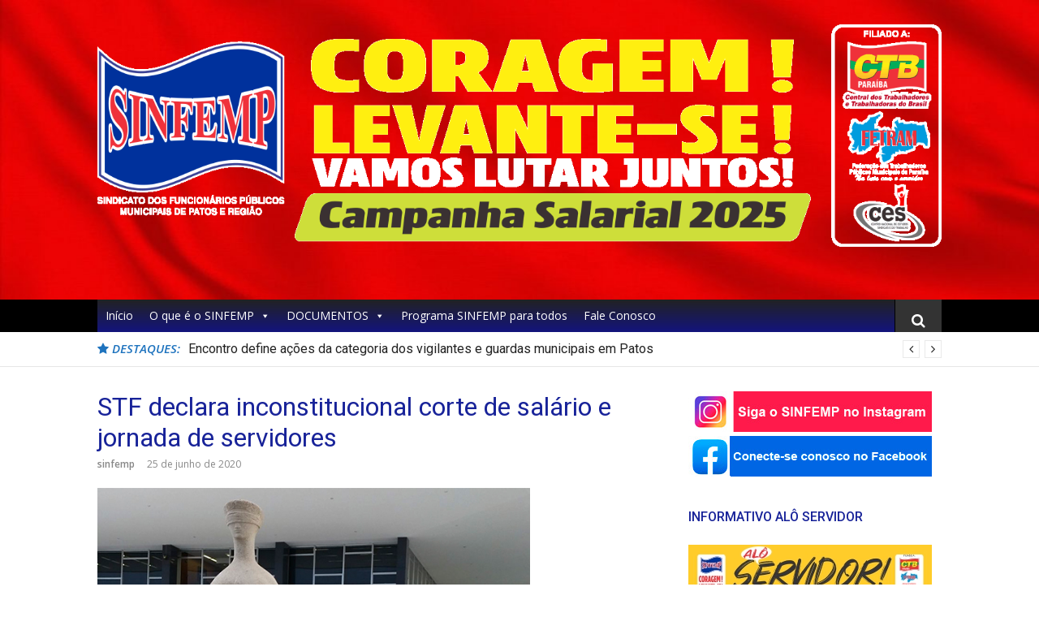

--- FILE ---
content_type: text/html; charset=UTF-8
request_url: http://www.sinfemp.com.br/2020/06/25/stf-declara-inconstitucional-corte-de-salario-e-jornada-de-servidores/
body_size: 54349
content:
<!DOCTYPE html>
<html lang="pt-BR" xmlns:fb="https://www.facebook.com/2008/fbml" xmlns:addthis="https://www.addthis.com/help/api-spec" 
 xmlns:fb="http://ogp.me/ns/fb#">
<head>
<meta charset="UTF-8">
<meta name="viewport" content="width=device-width, initial-scale=1">
<link rel="profile" href="http://gmpg.org/xfn/11">

<meta name='robots' content='index, follow, max-image-preview:large, max-snippet:-1, max-video-preview:-1' />
	<style>img:is([sizes="auto" i], [sizes^="auto," i]) { contain-intrinsic-size: 3000px 1500px }</style>
	
	<!-- This site is optimized with the Yoast SEO plugin v23.6 - https://yoast.com/wordpress/plugins/seo/ -->
	<title>STF declara inconstitucional corte de salário e jornada de servidores - SINFEMP</title>
	<link rel="canonical" href="https://www.sinfemp.com.br/2020/06/25/stf-declara-inconstitucional-corte-de-salario-e-jornada-de-servidores/" />
	<meta property="og:locale" content="pt_BR" />
	<meta property="og:type" content="article" />
	<meta property="og:title" content="STF declara inconstitucional corte de salário e jornada de servidores - SINFEMP" />
	<meta property="og:description" content="O Supremo Tribunal Federal (STF) decidiu, nesta quarta-feira (24), pela maioria de sete votos, que é inconstitucional a redução da jornada e de salário dos servidores públicos, caso a administração&hellip;" />
	<meta property="og:url" content="https://www.sinfemp.com.br/2020/06/25/stf-declara-inconstitucional-corte-de-salario-e-jornada-de-servidores/" />
	<meta property="og:site_name" content="SINFEMP" />
	<meta property="article:publisher" content="https://www.facebook.com/sinfempsindicato" />
	<meta property="article:published_time" content="2020-06-25T11:56:54+00:00" />
	<meta property="og:image" content="https://www.sinfemp.com.br/wp-content/uploads/2020/05/stf.jpg" />
	<meta property="og:image:width" content="600" />
	<meta property="og:image:height" content="450" />
	<meta property="og:image:type" content="image/jpeg" />
	<meta name="author" content="sinfemp" />
	<meta name="twitter:card" content="summary_large_image" />
	<meta name="twitter:label1" content="Escrito por" />
	<meta name="twitter:data1" content="sinfemp" />
	<meta name="twitter:label2" content="Est. tempo de leitura" />
	<meta name="twitter:data2" content="2 minutos" />
	<script type="application/ld+json" class="yoast-schema-graph">{"@context":"https://schema.org","@graph":[{"@type":"Article","@id":"https://www.sinfemp.com.br/2020/06/25/stf-declara-inconstitucional-corte-de-salario-e-jornada-de-servidores/#article","isPartOf":{"@id":"https://www.sinfemp.com.br/2020/06/25/stf-declara-inconstitucional-corte-de-salario-e-jornada-de-servidores/"},"author":{"name":"sinfemp","@id":"http://www.sinfemp.com.br/#/schema/person/85aa25a41c2e5879460190a9210dc56a"},"headline":"STF declara inconstitucional corte de salário e jornada de servidores","datePublished":"2020-06-25T11:56:54+00:00","dateModified":"2020-06-25T11:56:54+00:00","mainEntityOfPage":{"@id":"https://www.sinfemp.com.br/2020/06/25/stf-declara-inconstitucional-corte-de-salario-e-jornada-de-servidores/"},"wordCount":349,"publisher":{"@id":"http://www.sinfemp.com.br/#organization"},"image":{"@id":"https://www.sinfemp.com.br/2020/06/25/stf-declara-inconstitucional-corte-de-salario-e-jornada-de-servidores/#primaryimage"},"thumbnailUrl":"http://www.sinfemp.com.br/wp-content/uploads/2020/05/stf.jpg","articleSection":["Notícias"],"inLanguage":"pt-BR"},{"@type":"WebPage","@id":"https://www.sinfemp.com.br/2020/06/25/stf-declara-inconstitucional-corte-de-salario-e-jornada-de-servidores/","url":"https://www.sinfemp.com.br/2020/06/25/stf-declara-inconstitucional-corte-de-salario-e-jornada-de-servidores/","name":"STF declara inconstitucional corte de salário e jornada de servidores - SINFEMP","isPartOf":{"@id":"http://www.sinfemp.com.br/#website"},"primaryImageOfPage":{"@id":"https://www.sinfemp.com.br/2020/06/25/stf-declara-inconstitucional-corte-de-salario-e-jornada-de-servidores/#primaryimage"},"image":{"@id":"https://www.sinfemp.com.br/2020/06/25/stf-declara-inconstitucional-corte-de-salario-e-jornada-de-servidores/#primaryimage"},"thumbnailUrl":"http://www.sinfemp.com.br/wp-content/uploads/2020/05/stf.jpg","datePublished":"2020-06-25T11:56:54+00:00","dateModified":"2020-06-25T11:56:54+00:00","breadcrumb":{"@id":"https://www.sinfemp.com.br/2020/06/25/stf-declara-inconstitucional-corte-de-salario-e-jornada-de-servidores/#breadcrumb"},"inLanguage":"pt-BR","potentialAction":[{"@type":"ReadAction","target":["https://www.sinfemp.com.br/2020/06/25/stf-declara-inconstitucional-corte-de-salario-e-jornada-de-servidores/"]}]},{"@type":"ImageObject","inLanguage":"pt-BR","@id":"https://www.sinfemp.com.br/2020/06/25/stf-declara-inconstitucional-corte-de-salario-e-jornada-de-servidores/#primaryimage","url":"http://www.sinfemp.com.br/wp-content/uploads/2020/05/stf.jpg","contentUrl":"http://www.sinfemp.com.br/wp-content/uploads/2020/05/stf.jpg","width":600,"height":450},{"@type":"BreadcrumbList","@id":"https://www.sinfemp.com.br/2020/06/25/stf-declara-inconstitucional-corte-de-salario-e-jornada-de-servidores/#breadcrumb","itemListElement":[{"@type":"ListItem","position":1,"name":"Início","item":"http://www.sinfemp.com.br/"},{"@type":"ListItem","position":2,"name":"STF declara inconstitucional corte de salário e jornada de servidores"}]},{"@type":"WebSite","@id":"http://www.sinfemp.com.br/#website","url":"http://www.sinfemp.com.br/","name":"SINFEMP","description":"Sindicato dos Funcionários Públicos Municipais de Patos e Região","publisher":{"@id":"http://www.sinfemp.com.br/#organization"},"alternateName":"Sinfemp","potentialAction":[{"@type":"SearchAction","target":{"@type":"EntryPoint","urlTemplate":"http://www.sinfemp.com.br/?s={search_term_string}"},"query-input":{"@type":"PropertyValueSpecification","valueRequired":true,"valueName":"search_term_string"}}],"inLanguage":"pt-BR"},{"@type":"Organization","@id":"http://www.sinfemp.com.br/#organization","name":"Sindicato dos Funcionários Públicos Municipais de Patos e Região","alternateName":"SINFEMP","url":"http://www.sinfemp.com.br/","logo":{"@type":"ImageObject","inLanguage":"pt-BR","@id":"http://www.sinfemp.com.br/#/schema/logo/image/","url":"http://www.sinfemp.com.br/wp-content/uploads/2020/07/logoverde.jpg","contentUrl":"http://www.sinfemp.com.br/wp-content/uploads/2020/07/logoverde.jpg","width":900,"height":500,"caption":"Sindicato dos Funcionários Públicos Municipais de Patos e Região"},"image":{"@id":"http://www.sinfemp.com.br/#/schema/logo/image/"},"sameAs":["https://www.facebook.com/sinfempsindicato","https://www.instagram.com/sinfempsindicato/"]},{"@type":"Person","@id":"http://www.sinfemp.com.br/#/schema/person/85aa25a41c2e5879460190a9210dc56a","name":"sinfemp","url":"http://www.sinfemp.com.br/author/sinfemp/"}]}</script>
	<!-- / Yoast SEO plugin. -->


<link rel='dns-prefetch' href='//s7.addthis.com' />
<link rel='dns-prefetch' href='//fonts.googleapis.com' />
<link rel='dns-prefetch' href='//cdn.openshareweb.com' />
<link rel='dns-prefetch' href='//cdn.shareaholic.net' />
<link rel='dns-prefetch' href='//www.shareaholic.net' />
<link rel='dns-prefetch' href='//analytics.shareaholic.com' />
<link rel='dns-prefetch' href='//recs.shareaholic.com' />
<link rel='dns-prefetch' href='//partner.shareaholic.com' />
<link rel="alternate" type="application/rss+xml" title="Feed para SINFEMP &raquo;" href="http://www.sinfemp.com.br/feed/" />
<!-- Shareaholic - https://www.shareaholic.com -->
<link rel='preload' href='//cdn.shareaholic.net/assets/pub/shareaholic.js' as='script'/>
<script data-no-minify='1' data-cfasync='false'>
_SHR_SETTINGS = {"endpoints":{"local_recs_url":"http:\/\/www.sinfemp.com.br\/wp-admin\/admin-ajax.php?action=shareaholic_permalink_related","ajax_url":"http:\/\/www.sinfemp.com.br\/wp-admin\/admin-ajax.php","share_counts_url":"http:\/\/www.sinfemp.com.br\/wp-admin\/admin-ajax.php?action=shareaholic_share_counts_api"},"site_id":"65dfdebea13335c6fbeede6641a93247","url_components":{"year":"2020","monthnum":"06","day":"25","hour":"11","minute":"56","second":"54","post_id":"6627","postname":"stf-declara-inconstitucional-corte-de-salario-e-jornada-de-servidores","category":"noticias"}};
</script>
<script data-no-minify='1' data-cfasync='false' src='//cdn.shareaholic.net/assets/pub/shareaholic.js' data-shr-siteid='65dfdebea13335c6fbeede6641a93247' async ></script>

<!-- Shareaholic Content Tags -->
<meta name='shareaholic:site_name' content='SINFEMP' />
<meta name='shareaholic:language' content='pt-BR' />
<meta name='shareaholic:url' content='http://www.sinfemp.com.br/2020/06/25/stf-declara-inconstitucional-corte-de-salario-e-jornada-de-servidores/' />
<meta name='shareaholic:keywords' content='cat:notícias, type:post' />
<meta name='shareaholic:article_published_time' content='2020-06-25T11:56:54+00:00' />
<meta name='shareaholic:article_modified_time' content='2020-06-25T11:56:54+00:00' />
<meta name='shareaholic:shareable_page' content='true' />
<meta name='shareaholic:article_author_name' content='sinfemp' />
<meta name='shareaholic:site_id' content='65dfdebea13335c6fbeede6641a93247' />
<meta name='shareaholic:wp_version' content='9.7.12' />
<meta name='shareaholic:image' content='http://www.sinfemp.com.br/wp-content/uploads/2020/05/stf.jpg' />
<!-- Shareaholic Content Tags End -->

<!-- Shareaholic Open Graph Tags -->
<meta property='og:image' content='http://www.sinfemp.com.br/wp-content/uploads/2020/05/stf.jpg' />
<!-- Shareaholic Open Graph Tags End -->
<script type="text/javascript">
/* <![CDATA[ */
window._wpemojiSettings = {"baseUrl":"https:\/\/s.w.org\/images\/core\/emoji\/16.0.1\/72x72\/","ext":".png","svgUrl":"https:\/\/s.w.org\/images\/core\/emoji\/16.0.1\/svg\/","svgExt":".svg","source":{"concatemoji":"http:\/\/www.sinfemp.com.br\/wp-includes\/js\/wp-emoji-release.min.js?ver=6.8.3"}};
/*! This file is auto-generated */
!function(s,n){var o,i,e;function c(e){try{var t={supportTests:e,timestamp:(new Date).valueOf()};sessionStorage.setItem(o,JSON.stringify(t))}catch(e){}}function p(e,t,n){e.clearRect(0,0,e.canvas.width,e.canvas.height),e.fillText(t,0,0);var t=new Uint32Array(e.getImageData(0,0,e.canvas.width,e.canvas.height).data),a=(e.clearRect(0,0,e.canvas.width,e.canvas.height),e.fillText(n,0,0),new Uint32Array(e.getImageData(0,0,e.canvas.width,e.canvas.height).data));return t.every(function(e,t){return e===a[t]})}function u(e,t){e.clearRect(0,0,e.canvas.width,e.canvas.height),e.fillText(t,0,0);for(var n=e.getImageData(16,16,1,1),a=0;a<n.data.length;a++)if(0!==n.data[a])return!1;return!0}function f(e,t,n,a){switch(t){case"flag":return n(e,"\ud83c\udff3\ufe0f\u200d\u26a7\ufe0f","\ud83c\udff3\ufe0f\u200b\u26a7\ufe0f")?!1:!n(e,"\ud83c\udde8\ud83c\uddf6","\ud83c\udde8\u200b\ud83c\uddf6")&&!n(e,"\ud83c\udff4\udb40\udc67\udb40\udc62\udb40\udc65\udb40\udc6e\udb40\udc67\udb40\udc7f","\ud83c\udff4\u200b\udb40\udc67\u200b\udb40\udc62\u200b\udb40\udc65\u200b\udb40\udc6e\u200b\udb40\udc67\u200b\udb40\udc7f");case"emoji":return!a(e,"\ud83e\udedf")}return!1}function g(e,t,n,a){var r="undefined"!=typeof WorkerGlobalScope&&self instanceof WorkerGlobalScope?new OffscreenCanvas(300,150):s.createElement("canvas"),o=r.getContext("2d",{willReadFrequently:!0}),i=(o.textBaseline="top",o.font="600 32px Arial",{});return e.forEach(function(e){i[e]=t(o,e,n,a)}),i}function t(e){var t=s.createElement("script");t.src=e,t.defer=!0,s.head.appendChild(t)}"undefined"!=typeof Promise&&(o="wpEmojiSettingsSupports",i=["flag","emoji"],n.supports={everything:!0,everythingExceptFlag:!0},e=new Promise(function(e){s.addEventListener("DOMContentLoaded",e,{once:!0})}),new Promise(function(t){var n=function(){try{var e=JSON.parse(sessionStorage.getItem(o));if("object"==typeof e&&"number"==typeof e.timestamp&&(new Date).valueOf()<e.timestamp+604800&&"object"==typeof e.supportTests)return e.supportTests}catch(e){}return null}();if(!n){if("undefined"!=typeof Worker&&"undefined"!=typeof OffscreenCanvas&&"undefined"!=typeof URL&&URL.createObjectURL&&"undefined"!=typeof Blob)try{var e="postMessage("+g.toString()+"("+[JSON.stringify(i),f.toString(),p.toString(),u.toString()].join(",")+"));",a=new Blob([e],{type:"text/javascript"}),r=new Worker(URL.createObjectURL(a),{name:"wpTestEmojiSupports"});return void(r.onmessage=function(e){c(n=e.data),r.terminate(),t(n)})}catch(e){}c(n=g(i,f,p,u))}t(n)}).then(function(e){for(var t in e)n.supports[t]=e[t],n.supports.everything=n.supports.everything&&n.supports[t],"flag"!==t&&(n.supports.everythingExceptFlag=n.supports.everythingExceptFlag&&n.supports[t]);n.supports.everythingExceptFlag=n.supports.everythingExceptFlag&&!n.supports.flag,n.DOMReady=!1,n.readyCallback=function(){n.DOMReady=!0}}).then(function(){return e}).then(function(){var e;n.supports.everything||(n.readyCallback(),(e=n.source||{}).concatemoji?t(e.concatemoji):e.wpemoji&&e.twemoji&&(t(e.twemoji),t(e.wpemoji)))}))}((window,document),window._wpemojiSettings);
/* ]]> */
</script>
<!-- sinfemp.com.br is managing ads with Advanced Ads – https://wpadvancedads.com/ --><script id="sinfe-ready">
			window.advanced_ads_ready=function(e,a){a=a||"complete";var d=function(e){return"interactive"===a?"loading"!==e:"complete"===e};d(document.readyState)?e():document.addEventListener("readystatechange",(function(a){d(a.target.readyState)&&e()}),{once:"interactive"===a})},window.advanced_ads_ready_queue=window.advanced_ads_ready_queue||[];		</script>
				
	<link rel='stylesheet' id='hugeit-colorbox-css-css' href='http://www.sinfemp.com.br/wp-content/plugins/lightbox/css/frontend/colorbox-2.css?ver=6.8.3' type='text/css' media='all' />
<style id='wp-emoji-styles-inline-css' type='text/css'>

	img.wp-smiley, img.emoji {
		display: inline !important;
		border: none !important;
		box-shadow: none !important;
		height: 1em !important;
		width: 1em !important;
		margin: 0 0.07em !important;
		vertical-align: -0.1em !important;
		background: none !important;
		padding: 0 !important;
	}
</style>
<style id='pdfemb-pdf-embedder-viewer-style-inline-css' type='text/css'>
.wp-block-pdfemb-pdf-embedder-viewer{max-width:none}

</style>
<link rel='stylesheet' id='wpos-slick-style-css' href='http://www.sinfemp.com.br/wp-content/plugins/wp-responsive-recent-post-slider/assets/css/slick.css?ver=3.6.1' type='text/css' media='all' />
<link rel='stylesheet' id='wppsac-public-style-css' href='http://www.sinfemp.com.br/wp-content/plugins/wp-responsive-recent-post-slider/assets/css/recent-post-style.css?ver=3.6.1' type='text/css' media='all' />
<link rel='stylesheet' id='megamenu-css' href='http://www.sinfemp.com.br/wp-content/uploads/maxmegamenu/style.css?ver=b1f0e8' type='text/css' media='all' />
<link rel='stylesheet' id='dashicons-css' href='http://www.sinfemp.com.br/wp-includes/css/dashicons.min.css?ver=6.8.3' type='text/css' media='all' />
<link rel='stylesheet' id='glob-fonts-css' href='https://fonts.googleapis.com/css?family=Open+Sans%3A400%2C400i%2C600%2C600i%7CRoboto%3A300%2C400%2C400italic%2C500%2C500italic%2C700&#038;ver=0.1.4#038;subset=latin%2Clatin-ext' type='text/css' media='all' />
<link rel='stylesheet' id='font-awesome-css' href='http://www.sinfemp.com.br/wp-content/themes/glob/assets/css/font-awesome.min.css?ver=4.5' type='text/css' media='all' />
<link rel='stylesheet' id='glob-style-css' href='http://www.sinfemp.com.br/wp-content/themes/glob/style.css?ver=0.1.4' type='text/css' media='all' />
<style id='glob-style-inline-css' type='text/css'>

            a, .comments-area .logged-in-as a {
                color: #182399;
            }

            .header-breaking .breaking_text strong,
            a:hover,
            .social-links ul a:hover::before,
            .footer-widgets .widget a:hover,
            .entry-title:hover, .entry-title a:hover, h2.entry-title a:hover,
            .social-links ul a:hover
            {
                 color : #1e73be;
            }

            .block-slider .entry .entry-cat,
            .entry-footer .cat-links span, .entry-footer .tags-links span {
                background-color: #1e73be;
            }
            button, input[type="button"], input[type="reset"], input[type="submit"],
            .st-menu .btn-close-home .home-button,
            .st-menu .btn-close-home .close-button {
                background-color: #1e73be;
                border-color : #1e73be;
            }
            .widget_tag_cloud a:hover, .slick-arrow:hover { border-color : #1e73be;}

            .main-navigation li:hover > a,
            .main-navigation li.focus > a {
                 background-color : #1e73be;
            }
            .main-navigation a:hover,
            .main-navigation .current_page_item > a,
            .main-navigation .current-menu-item > a,
            .main-navigation .current_page_ancestor > a {
                background-color : #1e73be;
                color : #fff;
            }

            h2.entry-title a,
            h1.entry-title,
            .widget-title,
            .footer-staff-picks h3
            {
                color: #182399;
            }
            button:hover, input[type="button"]:hover,
            input[type="reset"]:hover,
            input[type="submit"]:hover,
            .st-menu .btn-close-home .home-button:hover,
            .st-menu .btn-close-home .close-button:hover {
                    background-color: #182399;
                    border-color: #182399;
            }.site-header {  background-image: url(http://www.sinfemp.com.br/wp-content/uploads/2023/12/cropped-bgtopo-sinfemp.jpg); background-repeat: no-repeat; background-size: cover; }
</style>
<link rel='stylesheet' id='addthis_all_pages-css' href='http://www.sinfemp.com.br/wp-content/plugins/addthis/frontend/build/addthis_wordpress_public.min.css?ver=6.8.3' type='text/css' media='all' />
<link rel='stylesheet' id='wp-paginate-css' href='http://www.sinfemp.com.br/wp-content/plugins/wp-paginate/css/wp-paginate.css?ver=2.2.2' type='text/css' media='screen' />
<script type="text/javascript" src="http://www.sinfemp.com.br/wp-includes/js/jquery/jquery.min.js?ver=3.7.1" id="jquery-core-js"></script>
<script type="text/javascript" src="http://www.sinfemp.com.br/wp-includes/js/jquery/jquery-migrate.min.js?ver=3.4.1" id="jquery-migrate-js"></script>
<script type="text/javascript" src="http://www.sinfemp.com.br/wp-content/themes/glob/assets/js/classie.js?ver=1" id="classie-js"></script>
<link rel="https://api.w.org/" href="http://www.sinfemp.com.br/wp-json/" /><link rel="alternate" title="JSON" type="application/json" href="http://www.sinfemp.com.br/wp-json/wp/v2/posts/6627" /><link rel="EditURI" type="application/rsd+xml" title="RSD" href="http://www.sinfemp.com.br/xmlrpc.php?rsd" />
<meta name="generator" content="WordPress 6.8.3" />
<link rel='shortlink' href='http://www.sinfemp.com.br/?p=6627' />
<link rel="alternate" title="oEmbed (JSON)" type="application/json+oembed" href="http://www.sinfemp.com.br/wp-json/oembed/1.0/embed?url=http%3A%2F%2Fwww.sinfemp.com.br%2F2020%2F06%2F25%2Fstf-declara-inconstitucional-corte-de-salario-e-jornada-de-servidores%2F" />
<link rel="alternate" title="oEmbed (XML)" type="text/xml+oembed" href="http://www.sinfemp.com.br/wp-json/oembed/1.0/embed?url=http%3A%2F%2Fwww.sinfemp.com.br%2F2020%2F06%2F25%2Fstf-declara-inconstitucional-corte-de-salario-e-jornada-de-servidores%2F&#038;format=xml" />
<meta property="fb:app_id" content="1487908357905626"/>	<style type="text/css">
			.site-title a,
        .site-header .site-description {
			color: #0321a5;
		}
		</style>
	<link rel="icon" href="http://www.sinfemp.com.br/wp-content/uploads/2019/11/cropped-sinflogo-32x32.png" sizes="32x32" />
<link rel="icon" href="http://www.sinfemp.com.br/wp-content/uploads/2019/11/cropped-sinflogo-192x192.png" sizes="192x192" />
<link rel="apple-touch-icon" href="http://www.sinfemp.com.br/wp-content/uploads/2019/11/cropped-sinflogo-180x180.png" />
<meta name="msapplication-TileImage" content="http://www.sinfemp.com.br/wp-content/uploads/2019/11/cropped-sinflogo-270x270.png" />
<style type="text/css">/** Mega Menu CSS: fs **/</style>
</head>

<body class="wp-singular post-template-default single single-post postid-6627 single-format-standard wp-custom-logo wp-theme-glob mega-menu-primary aa-prefix-sinfe-">
<div id="page" class="site">
	<a class="skip-link screen-reader-text" href="#main">Pular para o conteúdo</a>

	<!-- begin .header-mobile-menu -->
	<nav class="st-menu st-effect-1" id="menu-3">
		<div class="btn-close-home">
			<button class="close-button" id="closemenu"></button>
			<a href="http://www.sinfemp.com.br/" class="home-button"><i class="fa fa-home"></i></a>
		</div>
		<div id="mega-menu-wrap-primary" class="mega-menu-wrap"><div class="mega-menu-toggle"><div class="mega-toggle-blocks-left"><div class='mega-toggle-block mega-menu-toggle-animated-block mega-toggle-block-1' id='mega-toggle-block-1'><button aria-label="Toggle Menu" class="mega-toggle-animated mega-toggle-animated-slider" type="button" aria-expanded="false">
                  <span class="mega-toggle-animated-box">
                    <span class="mega-toggle-animated-inner"></span>
                  </span>
                </button></div></div><div class="mega-toggle-blocks-center"></div><div class="mega-toggle-blocks-right"></div></div><ul id="mega-menu-primary" class="mega-menu max-mega-menu mega-menu-horizontal mega-no-js" data-event="hover_intent" data-effect="fade_up" data-effect-speed="200" data-effect-mobile="slide_right" data-effect-speed-mobile="200" data-mobile-force-width="false" data-second-click="go" data-document-click="collapse" data-vertical-behaviour="standard" data-breakpoint="768" data-unbind="true" data-mobile-state="collapse_all" data-mobile-direction="vertical" data-hover-intent-timeout="300" data-hover-intent-interval="100"><li class='mega-menu-item mega-menu-item-type-custom mega-menu-item-object-custom mega-menu-item-home mega-align-bottom-left mega-menu-flyout mega-menu-item-10200' id='mega-menu-item-10200'><a class="mega-menu-link" href="http://www.sinfemp.com.br" tabindex="0">Início</a></li><li class='mega-menu-item mega-menu-item-type-post_type mega-menu-item-object-page mega-menu-item-has-children mega-align-bottom-left mega-menu-flyout mega-menu-item-10194' id='mega-menu-item-10194'><a class="mega-menu-link" href="http://www.sinfemp.com.br/pagina-exemplo/" aria-expanded="false" tabindex="0">O que é o SINFEMP<span class="mega-indicator"></span></a>
<ul class="mega-sub-menu">
<li class='mega-menu-item mega-menu-item-type-post_type mega-menu-item-object-page mega-menu-item-9335' id='mega-menu-item-9335'><a class="mega-menu-link" href="http://www.sinfemp.com.br/base-territorial/">Base Territorial</a></li><li class='mega-menu-item mega-menu-item-type-post_type mega-menu-item-object-page mega-current_page_parent mega-menu-item-10193' id='mega-menu-item-10193'><a class="mega-menu-link" href="http://www.sinfemp.com.br/servicos/">Serviços</a></li><li class='mega-menu-item mega-menu-item-type-post_type mega-menu-item-object-page mega-menu-item-10192' id='mega-menu-item-10192'><a class="mega-menu-link" href="http://www.sinfemp.com.br/associe-se/">Filie-se</a></li></ul>
</li><li class='mega-menu-item mega-menu-item-type-custom mega-menu-item-object-custom mega-menu-item-has-children mega-align-bottom-left mega-menu-flyout mega-menu-item-10195' id='mega-menu-item-10195'><a class="mega-menu-link" aria-expanded="false" tabindex="0">DOCUMENTOS<span class="mega-indicator"></span></a>
<ul class="mega-sub-menu">
<li class='mega-menu-item mega-menu-item-type-custom mega-menu-item-object-custom mega-menu-item-has-children mega-menu-item-10196' id='mega-menu-item-10196'><a class="mega-menu-link" aria-expanded="false">ESTATUTOS<span class="mega-indicator"></span></a>
	<ul class="mega-sub-menu">
<li class='mega-menu-item mega-menu-item-type-post_type mega-menu-item-object-page mega-menu-item-10186' id='mega-menu-item-10186'><a class="mega-menu-link" href="http://www.sinfemp.com.br/estatutos/">Patos</a></li>	</ul>
</li><li class='mega-menu-item mega-menu-item-type-post_type mega-menu-item-object-page mega-menu-item-10306' id='mega-menu-item-10306'><a class="mega-menu-link" href="http://www.sinfemp.com.br/pccs-saude/">PCCS-Saúde-PATOS</a></li><li class='mega-menu-item mega-menu-item-type-post_type mega-menu-item-object-page mega-menu-item-10184' id='mega-menu-item-10184'><a class="mega-menu-link" href="http://www.sinfemp.com.br/tabelas/">Tabelas Piso Salarial Professores</a></li><li class='mega-menu-item mega-menu-item-type-taxonomy mega-menu-item-object-category mega-menu-item-10259' id='mega-menu-item-10259'><a class="mega-menu-link" href="http://www.sinfemp.com.br/category/repasses/">Repasses FPM/FUNDEB</a></li><li class='mega-menu-item mega-menu-item-type-post_type mega-menu-item-object-page mega-menu-item-10185' id='mega-menu-item-10185'><a class="mega-menu-link" href="http://www.sinfemp.com.br/convenios-2/">Convênios</a></li></ul>
</li><li class='mega-menu-item mega-menu-item-type-taxonomy mega-menu-item-object-category mega-align-bottom-left mega-menu-flyout mega-menu-item-10197' id='mega-menu-item-10197'><a class="mega-menu-link" href="http://www.sinfemp.com.br/category/sinfemp-para-todos/" tabindex="0">Programa SINFEMP para todos</a></li><li class='mega-menu-item mega-menu-item-type-post_type mega-menu-item-object-page mega-align-bottom-left mega-menu-flyout mega-menu-item-10191' id='mega-menu-item-10191'><a class="mega-menu-link" href="http://www.sinfemp.com.br/fale-conosco/" tabindex="0">Fale Conosco</a></li></ul><button class='mega-close' aria-label='Close'></button></div>		<form role="search" method="get" id="searchform" class="search-form" action="http://www.sinfemp.com.br/" >
	    <label for="s">
			<span class="screen-reader-text">Pesquisar por:</span>
			<input type="text" class="search-field" placeholder="Pesquisa" value="" name="s" id="s" />
		</label>
		<button type="submit" class="search-submit">
	        <i class="fa fa-search"></i>
	    </button>
	    </form>	</nav>
	<!-- end .header-mobile-menu -->

	<header id="masthead" class="site-header site-identity-center" role="banner">

		<div class="container">
			<button class="top-mobile-menu-button mobile-menu-button" data-effect="st-effect-1" type="button"><i class="fa fa-bars"></i></button>
            <div id="site-branding">
                    <div class="site-branding has-logo hide-site-title hide-tagline">
                    <div class="site-logo">
                <a href="http://www.sinfemp.com.br/" class="custom-logo-link" rel="home"><img width="1400" height="369" src="http://www.sinfemp.com.br/wp-content/uploads/2025/01/cropped-bgtoposite-1.png" class="custom-logo" alt="SINFEMP" decoding="async" fetchpriority="high" srcset="http://www.sinfemp.com.br/wp-content/uploads/2025/01/cropped-bgtoposite-1.png 1400w, http://www.sinfemp.com.br/wp-content/uploads/2025/01/cropped-bgtoposite-1-300x79.png 300w, http://www.sinfemp.com.br/wp-content/uploads/2025/01/cropped-bgtoposite-1-768x202.png 768w, http://www.sinfemp.com.br/wp-content/uploads/2025/01/cropped-bgtoposite-1-640x169.png 640w" sizes="(max-width: 1400px) 100vw, 1400px" /></a>            </div>
                    </div><!-- .site-branding -->
                </div>

			<div class="site-header-sidebar">
							</div>
		</div>

	</header><!-- #masthead -->


	<div class="navigation-wrapper nav-layout-fullwidth">
		<div class="container">
			<div class="navigation-search-wrapper clear">
				<nav id="site-navigation" class="main-navigation" role="navigation">
						<div id="mega-menu-wrap-primary" class="mega-menu-wrap"><div class="mega-menu-toggle"><div class="mega-toggle-blocks-left"><div class='mega-toggle-block mega-menu-toggle-animated-block mega-toggle-block-1' id='mega-toggle-block-1'><button aria-label="Toggle Menu" class="mega-toggle-animated mega-toggle-animated-slider" type="button" aria-expanded="false">
                  <span class="mega-toggle-animated-box">
                    <span class="mega-toggle-animated-inner"></span>
                  </span>
                </button></div></div><div class="mega-toggle-blocks-center"></div><div class="mega-toggle-blocks-right"></div></div><ul id="mega-menu-primary" class="mega-menu max-mega-menu mega-menu-horizontal mega-no-js" data-event="hover_intent" data-effect="fade_up" data-effect-speed="200" data-effect-mobile="slide_right" data-effect-speed-mobile="200" data-mobile-force-width="false" data-second-click="go" data-document-click="collapse" data-vertical-behaviour="standard" data-breakpoint="768" data-unbind="true" data-mobile-state="collapse_all" data-mobile-direction="vertical" data-hover-intent-timeout="300" data-hover-intent-interval="100"><li class='mega-menu-item mega-menu-item-type-custom mega-menu-item-object-custom mega-menu-item-home mega-align-bottom-left mega-menu-flyout mega-menu-item-10200' id='mega-menu-item-10200'><a class="mega-menu-link" href="http://www.sinfemp.com.br" tabindex="0">Início</a></li><li class='mega-menu-item mega-menu-item-type-post_type mega-menu-item-object-page mega-menu-item-has-children mega-align-bottom-left mega-menu-flyout mega-menu-item-10194' id='mega-menu-item-10194'><a class="mega-menu-link" href="http://www.sinfemp.com.br/pagina-exemplo/" aria-expanded="false" tabindex="0">O que é o SINFEMP<span class="mega-indicator"></span></a>
<ul class="mega-sub-menu">
<li class='mega-menu-item mega-menu-item-type-post_type mega-menu-item-object-page mega-menu-item-9335' id='mega-menu-item-9335'><a class="mega-menu-link" href="http://www.sinfemp.com.br/base-territorial/">Base Territorial</a></li><li class='mega-menu-item mega-menu-item-type-post_type mega-menu-item-object-page mega-current_page_parent mega-menu-item-10193' id='mega-menu-item-10193'><a class="mega-menu-link" href="http://www.sinfemp.com.br/servicos/">Serviços</a></li><li class='mega-menu-item mega-menu-item-type-post_type mega-menu-item-object-page mega-menu-item-10192' id='mega-menu-item-10192'><a class="mega-menu-link" href="http://www.sinfemp.com.br/associe-se/">Filie-se</a></li></ul>
</li><li class='mega-menu-item mega-menu-item-type-custom mega-menu-item-object-custom mega-menu-item-has-children mega-align-bottom-left mega-menu-flyout mega-menu-item-10195' id='mega-menu-item-10195'><a class="mega-menu-link" aria-expanded="false" tabindex="0">DOCUMENTOS<span class="mega-indicator"></span></a>
<ul class="mega-sub-menu">
<li class='mega-menu-item mega-menu-item-type-custom mega-menu-item-object-custom mega-menu-item-has-children mega-menu-item-10196' id='mega-menu-item-10196'><a class="mega-menu-link" aria-expanded="false">ESTATUTOS<span class="mega-indicator"></span></a>
	<ul class="mega-sub-menu">
<li class='mega-menu-item mega-menu-item-type-post_type mega-menu-item-object-page mega-menu-item-10186' id='mega-menu-item-10186'><a class="mega-menu-link" href="http://www.sinfemp.com.br/estatutos/">Patos</a></li>	</ul>
</li><li class='mega-menu-item mega-menu-item-type-post_type mega-menu-item-object-page mega-menu-item-10306' id='mega-menu-item-10306'><a class="mega-menu-link" href="http://www.sinfemp.com.br/pccs-saude/">PCCS-Saúde-PATOS</a></li><li class='mega-menu-item mega-menu-item-type-post_type mega-menu-item-object-page mega-menu-item-10184' id='mega-menu-item-10184'><a class="mega-menu-link" href="http://www.sinfemp.com.br/tabelas/">Tabelas Piso Salarial Professores</a></li><li class='mega-menu-item mega-menu-item-type-taxonomy mega-menu-item-object-category mega-menu-item-10259' id='mega-menu-item-10259'><a class="mega-menu-link" href="http://www.sinfemp.com.br/category/repasses/">Repasses FPM/FUNDEB</a></li><li class='mega-menu-item mega-menu-item-type-post_type mega-menu-item-object-page mega-menu-item-10185' id='mega-menu-item-10185'><a class="mega-menu-link" href="http://www.sinfemp.com.br/convenios-2/">Convênios</a></li></ul>
</li><li class='mega-menu-item mega-menu-item-type-taxonomy mega-menu-item-object-category mega-align-bottom-left mega-menu-flyout mega-menu-item-10197' id='mega-menu-item-10197'><a class="mega-menu-link" href="http://www.sinfemp.com.br/category/sinfemp-para-todos/" tabindex="0">Programa SINFEMP para todos</a></li><li class='mega-menu-item mega-menu-item-type-post_type mega-menu-item-object-page mega-align-bottom-left mega-menu-flyout mega-menu-item-10191' id='mega-menu-item-10191'><a class="mega-menu-link" href="http://www.sinfemp.com.br/fale-conosco/" tabindex="0">Fale Conosco</a></li></ul><button class='mega-close' aria-label='Close'></button></div>				</nav><!-- #site-navigation -->
				<div class="nav-search">
					<div class="search-icon"><i class="fa fa-search"></i></div>
					<div class="dropdown-search">
						<form role="search" method="get" id="searchform" class="search-form" action="http://www.sinfemp.com.br/" >
	    <label for="s">
			<span class="screen-reader-text">Pesquisar por:</span>
			<input type="text" class="search-field" placeholder="Pesquisa" value="" name="s" id="s" />
		</label>
		<button type="submit" class="search-submit">
	        <i class="fa fa-search"></i>
	    </button>
	    </form>					</div>
				</div>
			</div>
		</div>
	</div>

                <div class="breaking_wrapper breaking-layout-fullwidth nav-fullwidth">
                <div class="container ">
                    <div class="trending_wrapper trending_widget header-breaking">
                                                <div class="breaking_text"><strong><i class="fa fa-star"></i> <span>Destaques:</span></strong></div>
                                                <div class="trending_slider_wrapper">
                            <div class="breaking_slider">
                                                                    <article class="entry-breaking">
                                        <h4><a href="http://www.sinfemp.com.br/2025/11/18/encontro-define-acoes-da-categoria-dos-vigilantes-e-guardas-municipais-em-patos/" rel="bookmark" title="Encontro define ações da categoria dos vigilantes e guardas municipais em Patos">Encontro define ações da categoria dos vigilantes e guardas municipais em Patos</a></h4>
                                    </article>
                                                                    <article class="entry-breaking">
                                        <h4><a href="http://www.sinfemp.com.br/2025/11/15/sinfemp-realiza-encontro-com-diversas-categorias-em-patos/" rel="bookmark" title="SINFEMP realiza Encontro com diversas categorias em Patos">SINFEMP realiza Encontro com diversas categorias em Patos</a></h4>
                                    </article>
                                                                    <article class="entry-breaking">
                                        <h4><a href="http://www.sinfemp.com.br/2025/11/09/sinfemp-realiza-encontro-de-condutores-de-ambulancia/" rel="bookmark" title="SINFEMP realiza Encontro de Condutores de Ambulância">SINFEMP realiza Encontro de Condutores de Ambulância</a></h4>
                                    </article>
                                                                    <article class="entry-breaking">
                                        <h4><a href="http://www.sinfemp.com.br/2025/11/09/programa-sinfemp-para-todos-09-11-2025/" rel="bookmark" title="Programa SINFEMP Para Todos 09/11/2025">Programa SINFEMP Para Todos 09/11/2025</a></h4>
                                    </article>
                                                            </div>
                        </div>
                    </div>
                    <div class="clear"></div>
                </div>
            </div>
            
	<div id="content" class="site-content">

<div class="container">
	<div id="primary" class="content-area">
		<main id="main" class="site-main" role="main">

		
<article id="post-6627" class="post-6627 post type-post status-publish format-standard has-post-thumbnail hentry category-noticias">
	<header class="entry-header">
		<h1 class="entry-title">STF declara inconstitucional corte de salário e jornada de servidores</h1>                <div class="entry-meta">
                    <span class="author vcard"><a class="url fn n" href="http://www.sinfemp.com.br/author/sinfemp/">sinfemp</a></span><span class="posted-on"><time class="entry-date published updated" datetime="2020-06-25T11:56:54+00:00">25 de junho de 2020</time></span>                </div>
                    	</header><!-- .entry-header -->

                    <div class="entry-thumbnail">
                <img width="533" height="400" src="http://www.sinfemp.com.br/wp-content/uploads/2020/05/stf.jpg" class="attachment-glob-medium size-glob-medium wp-post-image" alt="" decoding="async" srcset="http://www.sinfemp.com.br/wp-content/uploads/2020/05/stf.jpg 600w, http://www.sinfemp.com.br/wp-content/uploads/2020/05/stf-300x225.jpg 300w" sizes="(max-width: 533px) 100vw, 533px" />            </div>
        	<div class="entry-content">
		<div style='display:none;' class='shareaholic-canvas' data-app='share_buttons' data-title='STF declara inconstitucional corte de salário e jornada de servidores' data-link='http://www.sinfemp.com.br/2020/06/25/stf-declara-inconstitucional-corte-de-salario-e-jornada-de-servidores/' data-app-id-name='post_above_content'></div><div class="at-above-post addthis_tool" data-url="http://www.sinfemp.com.br/2020/06/25/stf-declara-inconstitucional-corte-de-salario-e-jornada-de-servidores/"></div><p style="text-align: justify;">O Supremo Tribunal Federal (STF) decidiu, nesta quarta-feira (24), pela maioria de sete votos, que é inconstitucional a redução da jornada e de salário dos servidores públicos, caso a administração pública estoure os limites com gastos de pessoal.</p>
<p style="text-align: justify;">O julgamento da Ação Direta de Inconstitucionalidade (ADI) 2238 foi concluído com o voto do ministro Celso de Mello, que na época da análise inicial da ação, em agosto de 2019, estava de licença médica.</p>
<p style="text-align: justify;">Celso de Mello acompanhou o entendimento da ministra Rosa Weber, que divergiu do relator, Alexandre de Moraes. No julgamento do ano passado, já haviam votado contra a redução salarial, além de Rosa Weber, os ministros Edson Fachin, Ricardo Lewandowski, Luiz Fux, Marco Aurélio Mello. A ministra Carmen Lúcia também votou contra a redução salarial, mas votou parcialmente a favor da redução da jornada.</p>
<div id="verme-422556775" class="verme-no-conteudo" style="text-align: justify;"></div>
<p style="text-align: justify;">Ficaram vencidos os votos pela constitucionalidade do relator, ministro Alexandre de Morais, e dos ministros Dias Toffolli, Roberto Barroso e Gilmar Mendes.</p>
<p style="text-align: justify;">A ADI questionava trecho da Lei de Responsabilidade Fiscal (parágrafos 1º e 2º do artigo 23). Ao longo da tramitação da ação, desde 2000, outros três processos foram apensados. O texto original da legislação — e impedido por liminar expedida em 2002 — dizia que, caso o limite de despesa com pessoal estivesse acima do teto, ficaria facultado aos governadores e aos prefeitos, assim como aos poderes autônomos, a redução proporcional dos salários dos servidores de acordo com a carga horária de trabalho.</p>
<p style="text-align: justify;">A Lei de Responsabilidade Fiscal determina como limite máximo na esfera federal para gastos com pessoal 50% da receita corrente líquida. Para estados e municípios, o limite é de 60%. Mas a legislação permite a repartição destes limites globais entre os Poderes dentro dos estados. No caso do Legislativo (incluindo o Tribunal de Contas), é de 3%. Para o Judiciário, o teto de gastos é de 6%. Para o Ministério Público, de 2%. E para o Executivo, de 49%.</p>
<div id="verme-2122687892" class="verme-no-conteudo_2" style="text-align: justify;"></div>
<p style="text-align: justify;">Fonte: Jornal Extra</p>
<!-- AddThis Advanced Settings above via filter on the_content --><!-- AddThis Advanced Settings below via filter on the_content --><!-- AddThis Advanced Settings generic via filter on the_content --><!-- AddThis Share Buttons above via filter on the_content --><!-- AddThis Share Buttons below via filter on the_content --><div class="at-below-post addthis_tool" data-url="http://www.sinfemp.com.br/2020/06/25/stf-declara-inconstitucional-corte-de-salario-e-jornada-de-servidores/"></div><!-- AddThis Share Buttons generic via filter on the_content --><div style='display:none;' class='shareaholic-canvas' data-app='share_buttons' data-title='STF declara inconstitucional corte de salário e jornada de servidores' data-link='http://www.sinfemp.com.br/2020/06/25/stf-declara-inconstitucional-corte-de-salario-e-jornada-de-servidores/' data-app-id-name='post_below_content'></div><div style='display:none;' class='shareaholic-canvas' data-app='recommendations' data-title='STF declara inconstitucional corte de salário e jornada de servidores' data-link='http://www.sinfemp.com.br/2020/06/25/stf-declara-inconstitucional-corte-de-salario-e-jornada-de-servidores/' data-app-id-name='post_below_content'></div><!-- Facebook Comments Plugin for WordPress: http://peadig.com/wordpress-plugins/facebook-comments/ --><h3>Comente com o facebook</h3><p><fb:comments-count href=http://www.sinfemp.com.br/2020/06/25/stf-declara-inconstitucional-corte-de-salario-e-jornada-de-servidores/></fb:comments-count> Comentários</p><div class="fb-comments" data-href="http://www.sinfemp.com.br/2020/06/25/stf-declara-inconstitucional-corte-de-salario-e-jornada-de-servidores/" data-numposts="10" data-width="100%" data-colorscheme="light"></div>	</div><!-- .entry-content -->


    
	<footer class="entry-footer">
		<div class="cat-links"><span>Publicado em</span><a href="http://www.sinfemp.com.br/category/noticias/" rel="category tag">Notícias</a></div>	</footer><!-- .entry-footer -->

    
</article><!-- #post-## -->
<div class="navigation"></div>
		</main><!-- #main -->
	</div><!-- #primary -->

	
<aside id="secondary" class="sidebar widget-area" role="complementary">
	<section id="black-studio-tinymce-22" class="widget sidebar-widget widget_black_studio_tinymce"><div class="textwidget"><p><a href="https://www.instagram.com/sinfempsindicato/" target="_blank" rel="noopener"><img src="http://www.sinfemp.com.br/wp-content/uploads/2024/10/instasinfemp.jpg" /></a><br />
<a href="https://www.facebook.com/sinfemp.sindicato/" target="_blank" rel="noopener"><img src="http://www.sinfemp.com.br/wp-content/uploads/2024/10/facesinfemp.jpg" /></a></p>
</div></section><section id="black-studio-tinymce-15" class="widget sidebar-widget widget_black_studio_tinymce"><h4 class="widget-title">INFORMATIVO ALÔ SERVIDOR</h4><div class="textwidget"><a href="http://www.sinfemp.com.br/wp-content/uploads/2025/01/alo-servidor2025.pdf"><img class="alignleft wp-image-10302 size-full" src="http://www.sinfemp.com.br/wp-content/uploads/2025/01/alo-servidor2025.jpg" alt="" width="300" height="408" /></a>

&nbsp;

&nbsp;

&nbsp;

&nbsp;

&nbsp;

&nbsp;

&nbsp;

&nbsp;

&nbsp;</div></section></aside><!-- #secondary -->
</div>

	</div><!-- #content -->

	<footer id="colophon" class="site-footer" role="contentinfo">
                    <div class="footer-widgets">
                <div class="container">
                    <div class="row footer-row">
                                                        <div id="footer-1" class="col-4 footer-column widget-area" role="complementary">
                                    <section id="media_image-4" class="widget widget_media_image"><h4 class="widget-title">FILIADO A:</h4><img width="300" height="198" src="http://www.sinfemp.com.br/wp-content/uploads/2024/10/filia_novo-3-300x198.jpg" class="image wp-image-9890  attachment-medium size-medium" alt="" style="max-width: 100%; height: auto;" decoding="async" loading="lazy" srcset="http://www.sinfemp.com.br/wp-content/uploads/2024/10/filia_novo-3-300x198.jpg 300w, http://www.sinfemp.com.br/wp-content/uploads/2024/10/filia_novo-3.jpg 323w" sizes="auto, (max-width: 300px) 100vw, 300px" /></section>                                </div>
                                                                <div id="footer-2" class="col-4 footer-column widget-area" role="complementary">
                                    <section id="media_image-3" class="widget widget_media_image"><h4 class="widget-title">FALE CONOSCO</h4><img width="300" height="198" src="http://www.sinfemp.com.br/wp-content/uploads/2024/10/faleconosco.jpg" class="image wp-image-9903  attachment-full size-full" alt="" style="max-width: 100%; height: auto;" decoding="async" loading="lazy" /></section>                                </div>
                                                                <div id="footer-3" class="col-4 footer-column widget-area" role="complementary">
                                    <section id="black-studio-tinymce-19" class="widget widget_black_studio_tinymce"><h4 class="widget-title">PARCERIAS</h4><div class="textwidget"><p><a href="https://play.google.com/store/apps/details?id=br.com.rotapatos.passenger.drivermachine&amp;hl=pt_BR" target="_blank" rel="noopener"><img class="alignleft wp-image-9272 size-full" src="http://www.sinfemp.com.br/wp-content/uploads/2023/09/rotapatos.jpg" alt="" width="1062" height="581" /></a></p>
</div></section>                                </div>
                                                    </div>
                </div>
            </div>
        
		<div class="site-info">
			<div class="container">
								            <div class="site-copyright">
                Copyright &copy; 2025 SINFEMP                <span class="sep"> &ndash; </span>
                Tema Glob por <a href="https://famethemes.com">FameThemes</a>            </div>
            			</div>
		</div><!-- .site-info -->

	</footer><!-- #colophon -->

</div><!-- #page -->

<script type="speculationrules">
{"prefetch":[{"source":"document","where":{"and":[{"href_matches":"\/*"},{"not":{"href_matches":["\/wp-*.php","\/wp-admin\/*","\/wp-content\/uploads\/*","\/wp-content\/*","\/wp-content\/plugins\/*","\/wp-content\/themes\/glob\/*","\/*\\?(.+)"]}},{"not":{"selector_matches":"a[rel~=\"nofollow\"]"}},{"not":{"selector_matches":".no-prefetch, .no-prefetch a"}}]},"eagerness":"conservative"}]}
</script>
<script data-cfasync="false" type="text/javascript">if (window.addthis_product === undefined) { window.addthis_product = "wpp"; } if (window.wp_product_version === undefined) { window.wp_product_version = "wpp-6.2.6"; } if (window.addthis_share === undefined) { window.addthis_share = {}; } if (window.addthis_config === undefined) { window.addthis_config = {"data_track_clickback":true,"ignore_server_config":true,"ui_language":"pt","ui_atversion":"300","data_track_addressbar":true,"ui_508_compliant":true}; } if (window.addthis_layers === undefined) { window.addthis_layers = {}; } if (window.addthis_layers_tools === undefined) { window.addthis_layers_tools = [{"responsiveshare":{"numPreferredServices":3,"counts":"each","size":"20px","style":"responsive","shareCountThreshold":0,"services":"facebook,twitter,email,whatsapp","elements":".addthis_inline_share_toolbox_xz04,.at-above-post,.at-below-post,.at-above-post-page,.at-below-post-page,.at-above-post-cat-page,.at-below-post-cat-page,.at-above-post-arch-page,.at-below-post-arch-page","id":"responsiveshare"}}]; } else { window.addthis_layers_tools.push({"responsiveshare":{"numPreferredServices":3,"counts":"each","size":"20px","style":"responsive","shareCountThreshold":0,"services":"facebook,twitter,email,whatsapp","elements":".addthis_inline_share_toolbox_xz04,.at-above-post,.at-below-post,.at-above-post-page,.at-below-post-page,.at-above-post-cat-page,.at-below-post-cat-page,.at-above-post-arch-page,.at-below-post-arch-page","id":"responsiveshare"}});  } if (window.addthis_plugin_info === undefined) { window.addthis_plugin_info = {"info_status":"enabled","cms_name":"WordPress","plugin_name":"Share Buttons by AddThis","plugin_version":"6.2.6","plugin_mode":"WordPress","anonymous_profile_id":"wp-22458ad32c5de83415d8bf06ebdd0ae1","page_info":{"template":"posts","post_type":""},"sharing_enabled_on_post_via_metabox":false}; } 
                    (function() {
                      var first_load_interval_id = setInterval(function () {
                        if (typeof window.addthis !== 'undefined') {
                          window.clearInterval(first_load_interval_id);
                          if (typeof window.addthis_layers !== 'undefined' && Object.getOwnPropertyNames(window.addthis_layers).length > 0) {
                            window.addthis.layers(window.addthis_layers);
                          }
                          if (Array.isArray(window.addthis_layers_tools)) {
                            for (i = 0; i < window.addthis_layers_tools.length; i++) {
                              window.addthis.layers(window.addthis_layers_tools[i]);
                            }
                          }
                        }
                     },1000)
                    }());
                </script><script type="text/javascript" id="hugeit-colorbox-js-js-extra">
/* <![CDATA[ */
var hugeit_lightbox_obj = {"hugeit_lightbox_size":"17","hugeit_lightbox_width":"","hugeit_lightbox_href":"False","hugeit_lightbox_scalephotos":"true","hugeit_lightbox_rel":"false","hugeit_lightbox_scrolling":"false","hugeit_lightbox_opacity":"0.201","hugeit_lightbox_open":"false","hugeit_lightbox_overlayclose":"true","hugeit_lightbox_esckey":"false","hugeit_lightbox_arrowkey":"false","hugeit_lightbox_loop":"true","hugeit_lightbox_data":"false","hugeit_lightbox_classname":"false","hugeit_lightbox_closebutton":"true","hugeit_lightbox_current":"image","hugeit_lightbox_previous":"previous","hugeit_lightbox_next":"next","hugeit_lightbox_close":"close","hugeit_lightbox_iframe":"false","hugeit_lightbox_inline":"false","hugeit_lightbox_html":"false","hugeit_lightbox_photo":"false","hugeit_lightbox_height":"","hugeit_lightbox_innerwidth":"false","hugeit_lightbox_innerheight":"false","hugeit_lightbox_initialwidth":"300","hugeit_lightbox_initialheight":"100","hugeit_lightbox_maxwidth":"768","hugeit_lightbox_maxheight":"500","hugeit_lightbox_slideshow":"false","hugeit_lightbox_slideshowspeed":"2500","hugeit_lightbox_slideshowauto":"true","hugeit_lightbox_slideshowstart":"start slideshow","hugeit_lightbox_slideshowstop":"stop slideshow","hugeit_lightbox_fixed":"true","hugeit_lightbox_top":"false","hugeit_lightbox_bottom":"false","hugeit_lightbox_left":"false","hugeit_lightbox_right":"false","hugeit_lightbox_reposition":"false","hugeit_lightbox_retinaimage":"true","hugeit_lightbox_retinaurl":"false","hugeit_lightbox_retinasuffix":"@2x.$1","hugeit_lightbox_returnfocus":"true","hugeit_lightbox_trapfocus":"true","hugeit_lightbox_fastiframe":"true","hugeit_lightbox_preloading":"true","hugeit_lightbox_title_position":"5","hugeit_lightbox_size_fix":"false","hugeit_lightbox_watermark_width":"30","hugeit_lightbox_watermark_position":"3","hugeit_lightbox_watermark_img_src":"http:\/\/www.sinfemp.com.br\/wp-content\/plugins\/lightbox\/images\/No-image-found.jpg","hugeit_lightbox_watermark_transparency":"100","hugeit_lightbox_watermark_image":"false","lightbox_top":"false","lightbox_bottom":"false","lightbox_left":"false","lightbox_right":"false"};
var hugeit_gen_lightbox_obj = {"hugeit_lightbox_style":"2","hugeit_lightbox_transition":"elastic","hugeit_lightbox_speed":"300","hugeit_lightbox_fadeout":"300","hugeit_lightbox_title":"true","hugeit_lightbox_type":"old_type"};
/* ]]> */
</script>
<script type="text/javascript" src="http://www.sinfemp.com.br/wp-content/plugins/lightbox/js/frontend/jquery.colorbox.js?ver=1.0" id="hugeit-colorbox-js-js"></script>
<script type="text/javascript" id="hugeit-custom-js-js-extra">
/* <![CDATA[ */
var lightbox_type = "old_type";
var ajaxUrl = "http:\/\/www.sinfemp.com.br\/wp-admin\/admin-ajax.php";
/* ]]> */
</script>
<script type="text/javascript" src="http://www.sinfemp.com.br/wp-content/plugins/lightbox/js/frontend/custom.js?ver=1.0" id="hugeit-custom-js-js"></script>
<script type="text/javascript" src="http://www.sinfemp.com.br/wp-content/themes/glob/assets/js/slick.js?ver=0.1.4" id="jquery-slick-js"></script>
<script type="text/javascript" src="http://www.sinfemp.com.br/wp-content/themes/glob/assets/js/sidebar-menu.js?ver=0.1.4" id="glob-sidebar-menu-js"></script>
<script type="text/javascript" src="http://www.sinfemp.com.br/wp-content/themes/glob/assets/js/inview.js?ver=0.1.4" id="jquery-inview-js"></script>
<script type="text/javascript" src="http://www.sinfemp.com.br/wp-content/themes/glob/assets/js/themes.js?ver=0.1.4" id="glob-themes-js-js"></script>
<script type="text/javascript" src="https://s7.addthis.com/js/300/addthis_widget.js?ver=6.8.3#pubid=wp-22458ad32c5de83415d8bf06ebdd0ae1" id="addthis_widget-js"></script>
<script type="text/javascript" src="http://www.sinfemp.com.br/wp-includes/js/hoverIntent.min.js?ver=1.10.2" id="hoverIntent-js"></script>
<script type="text/javascript" src="http://www.sinfemp.com.br/wp-content/plugins/megamenu/js/maxmegamenu.js?ver=3.4.1" id="megamenu-js"></script>
<!-- Facebook Comments Plugin for WordPress: http://peadig.com/wordpress-plugins/facebook-comments/ -->
<div id="fb-root"></div>
<script>(function(d, s, id) {
  var js, fjs = d.getElementsByTagName(s)[0];
  if (d.getElementById(id)) return;
  js = d.createElement(s); js.id = id;
  js.src = "//connect.facebook.net/pt_BR/sdk.js#xfbml=1&appId=1487908357905626&version=v2.3";
  fjs.parentNode.insertBefore(js, fjs);
}(document, 'script', 'facebook-jssdk'));</script>
<script>!function(){window.advanced_ads_ready_queue=window.advanced_ads_ready_queue||[],advanced_ads_ready_queue.push=window.advanced_ads_ready;for(var d=0,a=advanced_ads_ready_queue.length;d<a;d++)advanced_ads_ready(advanced_ads_ready_queue[d])}();</script>
</body>
</html>
